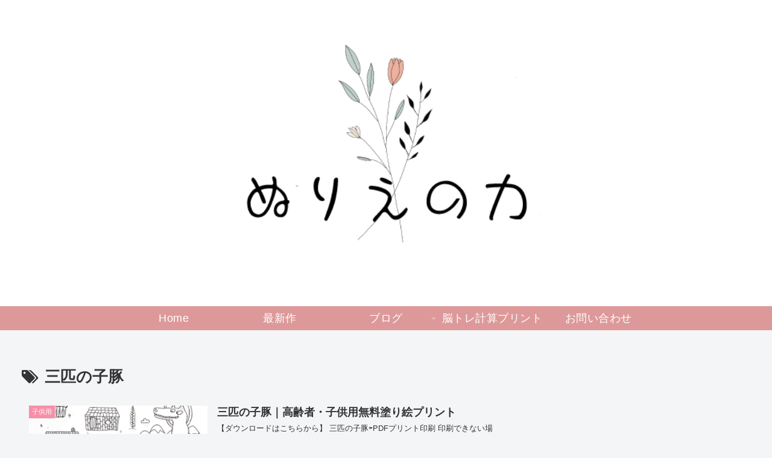

--- FILE ---
content_type: text/html; charset=utf-8
request_url: https://www.google.com/recaptcha/api2/aframe
body_size: 267
content:
<!DOCTYPE HTML><html><head><meta http-equiv="content-type" content="text/html; charset=UTF-8"></head><body><script nonce="k9_LIUGfOI1GoYPKss6taw">/** Anti-fraud and anti-abuse applications only. See google.com/recaptcha */ try{var clients={'sodar':'https://pagead2.googlesyndication.com/pagead/sodar?'};window.addEventListener("message",function(a){try{if(a.source===window.parent){var b=JSON.parse(a.data);var c=clients[b['id']];if(c){var d=document.createElement('img');d.src=c+b['params']+'&rc='+(localStorage.getItem("rc::a")?sessionStorage.getItem("rc::b"):"");window.document.body.appendChild(d);sessionStorage.setItem("rc::e",parseInt(sessionStorage.getItem("rc::e")||0)+1);localStorage.setItem("rc::h",'1768858174582');}}}catch(b){}});window.parent.postMessage("_grecaptcha_ready", "*");}catch(b){}</script></body></html>